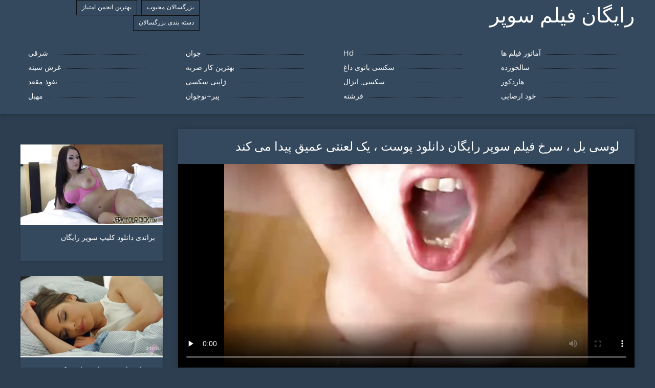

--- FILE ---
content_type: text/html; charset=UTF-8
request_url: https://fa.bengali4u.top/video/9920/%D9%84%D9%88%D8%B3%DB%8C-%D8%A8%D9%84-%D8%B3%D8%B1%D8%AE-%D9%81%DB%8C%D9%84%D9%85-%D8%B3%D9%88%D9%BE%D8%B1-%D8%B1%D8%A7%DB%8C%DA%AF%D8%A7%D9%86-%D8%AF%D8%A7%D9%86%D9%84%D9%88%D8%AF-%D9%BE%D9%88%D8%B3%D8%AA-%DB%8C%DA%A9-%D9%84%D8%B9%D9%86%D8%AA%DB%8C-%D8%B9%D9%85%DB%8C%D9%82-%D9%BE%DB%8C%D8%AF%D8%A7-%D9%85%DB%8C-%DA%A9%D9%86%D8%AF/
body_size: 7400
content:
<!DOCTYPE html>
<html lang="fa" dir="rtl">
<head>
	<meta http-equiv="Content-Type" content="text/html; charset=utf-8" />
<title>لوسی بل ، سرخ فیلم سوپر رایگان دانلود پوست ، یک لعنتی عمیق پیدا می کند</title>
<meta name="description" content="رایگان فیلم سوپر:  تماشای فیلم پورنو عزیزم مو قرمز ، لوسی بل ، با کیفیت خوب ، از گروه جنس مقعد ، لعنتی در الاغ فیلم سوپر رایگان دانلود را می گیرد." />
<link rel="canonical" href="https://fa.bengali4u.top/video/9920/لوسی-بل-سرخ-فیلم-سوپر-رایگان-دانلود-پوست-یک-لعنتی-عمیق-پیدا-می-کند/"/>
<base target="_blank">

	 <meta name="viewport" content="width=device-width, initial-scale=1.0" />
     
	 <link href="https://fa.bengali4u.top/files/styles.css" type="text/css" rel="stylesheet" />
<style> .img-box img, .img-square img, .img-resp img, .img-resp-vert img, .img-resp-sq img {min-height: auto;} </style>
</head>

<body style="margin: 0;">
<div class="wrap">

		<header class="header">
			<div class="header-in wrap-center fx-row fx-middle">
				
                <a href="https://fa.bengali4u.top/" style="color: #fff; font-size: 40px; font-family: Verdana;">رایگان فیلم سوپر</a>
				<ul class="h-menu">
                    <li><a href="https://fa.bengali4u.top/popular.html"><span style="color:#fff">بزرگسالان محبوب </span></a></li>
                    <li><a href="https://fa.bengali4u.top/topporn.html"><span style="color:#fff">بهترین انجمن امتیاز </span></a></li>
                    <li><a href="https://fa.bengali4u.top/categoryall.html"><span style="color:#fff">دسته بندی بزرگسالان </span></a></li>
			</ul>
				
			</div>
		</header>
    
		
		<nav class="nav">
			<ul class="nav-in wrap-center fx-row">
<li><a href="https://fa.bengali4u.top/category/amateur/"><span>آماتور فیلم ها</span></a></li><li><a href="https://fa.bengali4u.top/category/hd/"><span>Hd</span></a></li><li><a href="https://fa.bengali4u.top/category/teens/"><span>جوان</span></a></li><li><a href="https://fa.bengali4u.top/category/asian/"><span>شرقی</span></a></li><li><a href="https://fa.bengali4u.top/category/matures/"><span>سالخورده</span></a></li><li><a href="https://fa.bengali4u.top/category/milf/"><span>سکسی بانوی داغ</span></a></li><li><a href="https://fa.bengali4u.top/category/blowjobs/"><span>بهترین کار ضربه</span></a></li><li><a href="https://fa.bengali4u.top/category/big_boobs/"><span>غرش سینه</span></a></li><li><a href="https://fa.bengali4u.top/category/hardcore/"><span>هاردکور</span></a></li><li><a href="https://fa.bengali4u.top/category/cumshots/"><span>سکسی, انزال</span></a></li><li><a href="https://fa.bengali4u.top/category/japanese/"><span>ژاپنی سکسی</span></a></li><li><a href="https://fa.bengali4u.top/category/anal/"><span>نفوذ مقعد</span></a></li><li><a href="https://fa.bengali4u.top/category/masturbation/"><span>خود ارضایی</span></a></li><li><a href="https://fa.bengali4u.top/category/voyeur/"><span>فرشته</span></a></li><li><a href="https://fa.bengali4u.top/category/old+young/"><span>پیر+نوجوان</span></a></li><li><a href="https://fa.bengali4u.top/category/pussy/"><span>مهبل</span></a></li>
			</ul>
		</nav>
		
    
<main class="main wrap-center">
			<div class=" clearfix">
				<div id='dle-content'><article class="ignore-select full">
	
	<div class="fcols fx-row">
	
		<div class="fleft">
		
<h1 style="font-size:24px; color:#ffffff; font-family: Verdana;">لوسی بل ، سرخ فیلم سوپر رایگان دانلود پوست ، یک لعنتی عمیق پیدا می کند</h1>
			<div class="f-desc full-text clearfix"></div>
			<div class="fplayer video-box">
<video preload="none" controls poster="https://fa.bengali4u.top/media/thumbs/0/v09920.webp?1609955907"><source src="https://vs6.videosrc.net/s/7/77/770c09c984b2013cb532903066dcdf9e.mp4?md5=KzUm2G5ZdcLZaXsuHplD9g&expires=1769596670" type="video/mp4"></video>
        </div>
            <br />

           <div class="fmeta clearfix">
<p class="buttond" style="text-align:center;"><a href="https://fa.bengali4u.top/avtm/link.php?l=download" target="_blank" style="cursor: pointer; font-size:16px;  text-decoration: none; padding:4px 20px; color:#ffffff; background-color:#973299; border-radius:14px; font-family: Verdana; line-height: 28px;">دانلود فیلم های پورنو سرد </a></p>
                <br />
                <div style="font-size:14px; color:#ffffff; font-family: Verdana;">XXX رده  </div>
                <br />
               
               
			
			   
               
               <br />
               <p class="buttond" style="text-align:center; font-family: Verdana;"><a href="/category/amateur/" style="cursor: pointer; font-size:16px;  text-decoration: none; padding:4px 20px; color:#ffffff; background-color:#973299; border-radius:14px; font-family: Verdana; line-height: 28px;">آماتور فیلم ها</a>, <a href="/category/milf/" style="cursor: pointer; font-size:16px;  text-decoration: none; padding:4px 20px; color:#ffffff; background-color:#973299; border-radius:14px; font-family: Verdana; line-height: 28px;">سکسی بانوی داغ</a>, <a href="/category/cumshots/" style="cursor: pointer; font-size:16px;  text-decoration: none; padding:4px 20px; color:#ffffff; background-color:#973299; border-radius:14px; font-family: Verdana; line-height: 28px;">سکسی, انزال</a>, 
<a href="/tag/49/" style="cursor: pointer; font-size:16px;  text-decoration: none; padding:4px 20px; color:#ffffff; background-color:#973299; border-radius:14px; font-family: Verdana; line-height: 28px;">فیلم سوپر رایگان دانلود</a>,                </p>
                <br />
            </div><p style="font-size:14px; color:#ffffff; font-family: Verdana;">تماشای فیلم پورنو عزیزم مو قرمز ، لوسی بل ، با کیفیت خوب ، از گروه جنس مقعد ، لعنتی در الاغ فیلم سوپر رایگان دانلود را می گیرد.</p>
        <br /><br />
            <div style="text-align: center;">
</div>

        </div>
<div class="fright">  
            <div class="items-title fw700"></div>
				<div class="item">
					<a href="https://fa.bengali4u.top/video/6791/%D8%A8%D8%B1%D8%A7%D9%86%D8%AF%DB%8C-%D8%AF%D8%A7%D9%86%D9%84%D9%88%D8%AF-%DA%A9%D9%84%DB%8C%D9%BE-%D8%B3%D9%88%D9%BE%D8%B1-%D8%B1%D8%A7%DB%8C%DA%AF%D8%A7%D9%86/" data-id="v6791" class="item-link lnk">
						<div class="item-in">
							<div class="item-img img-resp icon-left">
								<img src="https://fa.bengali4u.top/media/thumbs/1/v06791.webp?1612744461" alt="از دسته دانلود کلیپ سوپر رایگان فیلم های پورنو خانگی و خصوصی ، فیلم های پورنو این مارک را با کیفیت خوب تماشا کنید.">
							</div>
							<div class="item-title">براندی دانلود کلیپ سوپر رایگان</div>
						</div>
					</a>
				</div>		
<div class="item">
					<a href="https://fa.bengali4u.top/video/6329/-%D8%AE%D9%88%D8%A7%D9%87%D8%B1-%D9%86%D8%A7%D8%AA%D9%86%DB%8C-%D9%86%D9%88%D8%AC%D9%88%D8%A7%D9%86-%D8%AC%D9%88%D8%A7%D9%86-%D8%B3%DA%A9%D8%B3-%D8%B3%D9%88%D9%BE%D8%B1-%D8%B1%D8%A7%DB%8C%DA%AF%D8%A7%D9%86-%D8%B5%D8%A8%D8%AD-%D8%A8%D8%A7-%DB%8C%DA%A9-%D8%A8%D8%B1%D8%A7%D8%AF%D8%B1-%D9%86%D8%A7%D8%AA%D9%86%DB%8C-%D9%84%D8%B9%D9%86%D8%AA%DB%8C-%DA%A9%D8%B1%D8%AF/" class="item-link">
						<div class="item-in">
							<div class="item-img img-resp icon-left">
								<img src="https://fa.bengali4u.top/media/thumbs/9/v06329.webp?1609721112" alt="- خواهر ناتنی نوجوان جوان سکس سوپر رایگان صبح با یک برادر ناتنی لعنتی کرد">
							</div>
							<div class="item-title">- خواهر ناتنی نوجوان جوان سکس سوپر رایگان صبح با یک برادر ناتنی لعنتی کرد</div>
						</div>
					</a>
				</div><div class="item">
					<a href="https://fa.bengali4u.top/link.php" class="item-link">
						<div class="item-in">
							<div class="item-img img-resp icon-left">
								<img src="https://fa.bengali4u.top/media/thumbs/0/v00030.webp?1611969519" alt="Passion - سه نفره میان وعده گربه دو نفره دانلود فیلم سوپرسکسی رایگان با آلینا وست و سیدنی کول">
							</div>
							<div class="item-title">Passion - سه نفره میان وعده گربه دو نفره دانلود فیلم سوپرسکسی رایگان با آلینا وست و سیدنی کول</div>
						</div>
					</a>
				</div>	
		</div>
	</div>
			<div class="items clearfix">
				<div id='dle-content'>				
<div class="item">
					<a href="https://fa.bengali4u.top/video/9568/%D8%A7%D8%B2-%D9%81%DB%8C%D9%84%D9%85-%D8%B1%D8%A7%DB%8C%DA%AF%D8%A7%D9%86-%D8%B3%D9%88%D9%BE%D8%B1-%D8%AA%D8%A7%D8%A8%D8%B3%D8%AA%D8%A7%D9%86/" class="item-link">
						<div class="item-in">
							<div class="item-img img-resp icon-left">
								<img src="https://fa.bengali4u.top/media/thumbs/8/v09568.webp?1612486194" alt="از فیلم رایگان سوپر تابستان">
							</div>
							<div class="item-title">از فیلم رایگان سوپر تابستان</div>
						</div>
					</a>
				</div><div class="item">
					<a href="https://fa.bengali4u.top/link.php" class="item-link">
						<div class="item-in">
							<div class="item-img img-resp icon-left">
								<img src="https://fa.bengali4u.top/media/thumbs/7/v04597.webp?1609958108" alt="Kia Tropic در خروس سیاه نیز سوپرسکس رایگان ku ku">
							</div>
							<div class="item-title">Kia Tropic در خروس سیاه نیز سوپرسکس رایگان ku ku</div>
						</div>
					</a>
				</div><div class="item">
					<a href="https://fa.bengali4u.top/video/2571/%D8%B9%DB%8C%D8%A7%D8%B1-%D9%84%DA%A9%D8%B3%DB%8C-%D9%81%D9%84%DB%8C%D9%85-%D8%B3%D9%88%D9%BE%D8%B1-%D9%88%D8%B3%DA%A9%D8%B3%DB%8C-%D8%A8%D9%84/" class="item-link">
						<div class="item-in">
							<div class="item-img img-resp icon-left">
								<img src="https://fa.bengali4u.top/media/thumbs/1/v02571.webp?1610843005" alt="عیار لکسی فلیم سوپر وسکسی بل">
							</div>
							<div class="item-title">عیار لکسی فلیم سوپر وسکسی بل</div>
						</div>
					</a>
				</div><div class="item">
					<a href="https://fa.bengali4u.top/video/685/%D8%B2%DB%8C%D8%A8%D8%A7-%D9%84%D9%87%D8%B3%D8%AA%D8%A7%D9%86%DB%8C-huesos-%D8%A7%D8%B2-blowjob-%D8%B2%DB%8C%D8%A8%D8%A7-%D8%AF%D8%A7%D9%86%D9%84%D9%88%D8%AF%D9%81%DB%8C%D9%84%D9%85-%D8%B3%D9%88%D9%BE%D8%B1%D8%AC%D8%AF%DB%8C%D8%AF%D8%AE%D8%A7%D8%B1%D8%AC%DB%8C/" class="item-link">
						<div class="item-in">
							<div class="item-img img-resp icon-left">
								<img src="https://fa.bengali4u.top/media/thumbs/5/v00685.webp?1609808438" alt="زیبا لهستانی huesos از blowjob زیبا دانلودفیلم سوپرجدیدخارجی">
							</div>
							<div class="item-title">زیبا لهستانی huesos از blowjob زیبا دانلودفیلم سوپرجدیدخارجی</div>
						</div>
					</a>
				</div><div class="item">
					<a href="https://fa.bengali4u.top/link.php" class="item-link">
						<div class="item-in">
							<div class="item-img img-resp icon-left">
								<img src="https://fa.bengali4u.top/media/thumbs/0/v01320.webp?1610325205" alt="پنت هاوس فیلمهای سوپر رایگان">
							</div>
							<div class="item-title">پنت هاوس فیلمهای سوپر رایگان</div>
						</div>
					</a>
				</div><div class="item">
					<a href="https://fa.bengali4u.top/video/5979/%D8%B1%D9%88%D8%B2-%D9%88%D8%B1%D8%B2%D8%B4-%D8%B3%DB%8C%D9%87-%D8%AF%DB%8C%D8%AF%D9%86-%D9%81%DB%8C%D9%84%D9%85-%D8%B3%D9%88%D9%BE%D8%B1-%D8%B1%D8%A7%DB%8C%DA%AF%D8%A7%D9%86-%D9%86%D8%A7%D9%BE%DB%8C%D8%AF%D8%A7-%D8%A8%DB%8C%D8%AF%D9%85%D8%B4%DA%A9-%D8%AF%D8%B1-%D8%A7%D9%84%D8%A7%D8%BA-%D8%AF%D8%B1-%D9%85%DB%8C-%D8%B4%D9%88%D8%AF/" class="item-link">
						<div class="item-in">
							<div class="item-img img-resp icon-left">
								<img src="https://fa.bengali4u.top/media/thumbs/9/v05979.webp?1614214349" alt="روز ورزش سیه دیدن فیلم سوپر رایگان ناپیدا بیدمشک در الاغ در می شود">
							</div>
							<div class="item-title">روز ورزش سیه دیدن فیلم سوپر رایگان ناپیدا بیدمشک در الاغ در می شود</div>
						</div>
					</a>
				</div><div class="item">
					<a href="https://fa.bengali4u.top/video/7562/%D9%87%D9%86%D8%AF-%D9%88%D8%A7%D8%A8%D8%B3%D8%AA%D9%87-%D8%A8%D9%87-%D8%B9%D8%B4%D9%82-%D9%81%DB%8C%D9%84%D9%85-%D8%B3%D9%88%D9%BE%D8%B1-%D8%B3%DA%A9%D8%B3%DB%8C-%D8%B1%D8%A7%DB%8C%DA%AF%D8%A7%D9%86-%D8%B4%D9%87%D9%88%D8%A7%D9%86%DB%8C/" class="item-link">
						<div class="item-in">
							<div class="item-img img-resp icon-left">
								<img src="https://fa.bengali4u.top/media/thumbs/2/v07562.webp?1610499839" alt="هند وابسته به عشق فیلم سوپر سکسی رایگان شهوانی">
							</div>
							<div class="item-title">هند وابسته به عشق فیلم سوپر سکسی رایگان شهوانی</div>
						</div>
					</a>
				</div><div class="item">
					<a href="https://fa.bengali4u.top/link.php" class="item-link">
						<div class="item-in">
							<div class="item-img img-resp icon-left">
								<img src="https://fa.bengali4u.top/media/thumbs/8/v09348.webp?1609859109" alt="- فيلم سکسي سوپر فقط قسمت 04">
							</div>
							<div class="item-title">- فيلم سکسي سوپر فقط قسمت 04</div>
						</div>
					</a>
				</div><div class="item">
					<a href="https://fa.bengali4u.top/link.php" class="item-link">
						<div class="item-in">
							<div class="item-img img-resp icon-left">
								<img src="https://fa.bengali4u.top/media/thumbs/8/v04228.webp?1610412570" alt="برزیلی خوشمزه سوپرسکس رایگان">
							</div>
							<div class="item-title">برزیلی خوشمزه سوپرسکس رایگان</div>
						</div>
					</a>
				</div><div class="item">
					<a href="https://fa.bengali4u.top/video/8303/%D8%A7%D8%B1%DA%AF%D8%A7%D8%B3%D9%85-%D9%81%DB%8C%D9%84%D9%85-%D8%B3%D9%88%D9%BE%D8%B1-%D8%B1%D8%A7%DB%8C%DA%AF%D8%A7%D9%86-%D8%AE%D8%A7%D8%B1%D8%AC%DB%8C/" class="item-link">
						<div class="item-in">
							<div class="item-img img-resp icon-left">
								<img src="https://fa.bengali4u.top/media/thumbs/3/v08303.webp?1609790869" alt="ارگاسم فیلم سوپر رایگان خارجی">
							</div>
							<div class="item-title">ارگاسم فیلم سوپر رایگان خارجی</div>
						</div>
					</a>
				</div><div class="item">
					<a href="https://fa.bengali4u.top/link.php" class="item-link">
						<div class="item-in">
							<div class="item-img img-resp icon-left">
								<img src="https://fa.bengali4u.top/media/thumbs/7/v09617.webp?1613866951" alt="- شیطان را بگیرید فیلمخارجی سوپر">
							</div>
							<div class="item-title">- شیطان را بگیرید فیلمخارجی سوپر</div>
						</div>
					</a>
				</div><div class="item">
					<a href="https://fa.bengali4u.top/video/3093/%D8%AD%D8%B6%D9%88%D8%B1-%D9%81%D8%B5%D9%84-%D8%B3%DA%A9%D8%B3-%D8%B3%D9%88%D9%BE%D8%B1-%D8%B1%D8%A7%DB%8C%DA%AF%D8%A7%D9%86-9/" class="item-link">
						<div class="item-in">
							<div class="item-img img-resp icon-left">
								<img src="https://fa.bengali4u.top/media/thumbs/3/v03093.webp?1610759011" alt="حضور - فصل سکس سوپر رایگان 9">
							</div>
							<div class="item-title">حضور - فصل سکس سوپر رایگان 9</div>
						</div>
					</a>
				</div><div class="item">
					<a href="https://fa.bengali4u.top/video/11/%D9%86%D8%A7%D9%BE%D8%AF%D8%B1%DB%8C-%D8%A8%DB%8C-%D8%A8%DB%8C-%D8%B3%DB%8C-%D8%AF%D8%AE%D8%AA%D8%B1-%D8%B1%D8%A7-%D9%81%D8%B1%DB%8C%D8%A8-%D9%85%DB%8C-%D8%AF%D9%87%D8%AF-%D9%81%DB%8C%D9%84%D9%85-%D8%B3%DA%A9%D8%B3%DB%8C-%D8%B1%D8%A7%DB%8C%DA%AF%D8%A7%D9%86-%D8%A8%D8%AF%D9%88%D9%86-%D9%81%DB%8C%D9%84%D8%AA%D8%B1/" class="item-link">
						<div class="item-in">
							<div class="item-img img-resp icon-left">
								<img src="https://fa.bengali4u.top/media/thumbs/1/v00011.webp?1609934970" alt="ناپدری بی بی سی دختر را فریب می دهد فیلم سکسی رایگان بدون فیلتر">
							</div>
							<div class="item-title">ناپدری بی بی سی دختر را فریب می دهد فیلم سکسی رایگان بدون فیلتر</div>
						</div>
					</a>
				</div><div class="item">
					<a href="https://fa.bengali4u.top/link.php" class="item-link">
						<div class="item-in">
							<div class="item-img img-resp icon-left">
								<img src="https://fa.bengali4u.top/media/thumbs/4/v07214.webp?1609936807" alt="لهجه بزرگ پشت فيلم سوپر رايگان">
							</div>
							<div class="item-title">لهجه بزرگ پشت فيلم سوپر رايگان</div>
						</div>
					</a>
				</div><div class="item">
					<a href="https://fa.bengali4u.top/link.php" class="item-link">
						<div class="item-in">
							<div class="item-img img-resp icon-left">
								<img src="https://fa.bengali4u.top/media/thumbs/6/v05736.webp?1613697510" alt="شلخته مقعد باند جسی سوپر سکس رایگان راجرز و مایک آدریانو">
							</div>
							<div class="item-title">شلخته مقعد باند جسی سوپر سکس رایگان راجرز و مایک آدریانو</div>
						</div>
					</a>
				</div><div class="item">
					<a href="https://fa.bengali4u.top/link.php" class="item-link">
						<div class="item-in">
							<div class="item-img img-resp icon-left">
								<img src="https://fa.bengali4u.top/media/thumbs/7/v06267.webp?1609874978" alt="با لباس خدمتکار من فیلم های سوپر رایگان">
							</div>
							<div class="item-title">با لباس خدمتکار من فیلم های سوپر رایگان</div>
						</div>
					</a>
				</div><div class="item">
					<a href="https://fa.bengali4u.top/link.php" class="item-link">
						<div class="item-in">
							<div class="item-img img-resp icon-left">
								<img src="https://fa.bengali4u.top/media/thumbs/4/v04184.webp?1609955908" alt="مقعد - در دانلودفیلمسوپررایگان شب">
							</div>
							<div class="item-title">مقعد - در دانلودفیلمسوپررایگان شب</div>
						</div>
					</a>
				</div><div class="item">
					<a href="https://fa.bengali4u.top/video/1593/%D9%81%D8%A7%D8%AD%D8%B4%D9%87-%DB%8C%D9%88%D8%B1%D9%88-%D9%81%DB%8C%D9%84%D9%85-%D8%B3%D9%88%D9%BE%D8%B1-%D9%85%D8%AC%D8%A7%D9%86%DB%8C-%D8%B4%D8%B1%D9%82%DB%8C/" class="item-link">
						<div class="item-in">
							<div class="item-img img-resp icon-left">
								<img src="https://fa.bengali4u.top/media/thumbs/3/v01593.webp?1613091783" alt="فاحشه یورو فیلم سوپر مجانی شرقی">
							</div>
							<div class="item-title">فاحشه یورو فیلم سوپر مجانی شرقی</div>
						</div>
					</a>
				</div><div class="item">
					<a href="https://fa.bengali4u.top/video/1835/%D8%AF%D8%B1%D8%AE%D8%B4%D8%A7%D9%86-%D8%AF%D8%A7%D9%86%D9%84%D9%88%D8%AF%D9%81%DB%8C%D9%84%D9%85-%D8%B3%D9%88%D9%BE%D8%B1%DA%86%DB%8C%D9%86%DB%8C-%D8%B4%D8%B1%D9%88%D8%B1/" class="item-link">
						<div class="item-in">
							<div class="item-img img-resp icon-left">
								<img src="https://fa.bengali4u.top/media/thumbs/5/v01835.webp?1609841876" alt="درخشان دانلودفیلم سوپرچینی شرور">
							</div>
							<div class="item-title">درخشان دانلودفیلم سوپرچینی شرور</div>
						</div>
					</a>
				</div><div class="item">
					<a href="https://fa.bengali4u.top/video/4033/%D8%AF%D8%B1-%D8%A8%D8%A7%D8%B2%D8%A7%D8%B1-%D9%85%DA%A9%D8%B2%DB%8C%DA%A9-%D9%81%DB%8C%D9%84%D9%85-%D8%B3%D9%88%D9%BE%D8%B1-%D9%85%D8%AC%D8%A7%D9%86%DB%8C/" class="item-link">
						<div class="item-in">
							<div class="item-img img-resp icon-left">
								<img src="https://fa.bengali4u.top/media/thumbs/3/v04033.webp?1613696632" alt="در بازار مکزیک فیلم سوپر مجانی">
							</div>
							<div class="item-title">در بازار مکزیک فیلم سوپر مجانی</div>
						</div>
					</a>
				</div><div class="item">
					<a href="https://fa.bengali4u.top/video/5741/%D8%A2%D9%85%D8%A7%D8%AA%D9%88%D8%B1-%D9%88-%D9%BE%D8%A7-%D9%85%D9%88%D8%B1%D8%AF-%D8%B9%D9%84%D8%A7%D9%82%D9%87-%D8%AF%D8%B1-%D9%BE%D8%A7-%D8%B7%D9%84%D8%B3%D9%85-%D9%81%DB%8C%D9%84%D9%85-%D8%B3%D9%88%D9%BE%D8%B1-%D8%AF%D8%A7%D9%86%D9%84%D9%88%D8%AF-%D8%B1%D8%A7%DB%8C%DA%AF%D8%A7%D9%86-%D9%BE%D8%A7%DA%A9%D8%B1%D9%87-%D8%A7%D8%B3%D8%AA/" class="item-link">
						<div class="item-in">
							<div class="item-img img-resp icon-left">
								<img src="https://fa.bengali4u.top/media/thumbs/1/v05741.webp?1609933227" alt="آماتور و پا مورد علاقه در پا طلسم فیلم سوپر دانلود رایگان پاکره است">
							</div>
							<div class="item-title">آماتور و پا مورد علاقه در پا طلسم فیلم سوپر دانلود رایگان پاکره است</div>
						</div>
					</a>
				</div><div class="item">
					<a href="https://fa.bengali4u.top/video/1353/%D8%B4%DB%8C%DA%A9-%D8%AF%D8%A7%D9%86%D9%84%D9%88%D8%AF-%D9%81%DB%8C%D9%84%D9%85%D9%87%D8%A7%DB%8C-%D8%B3%D9%88%D9%BE%D8%B1-%D8%B1%D8%A7%DB%8C%DA%AF%D8%A7%D9%86-cd-1-/" class="item-link">
						<div class="item-in">
							<div class="item-img img-resp icon-left">
								<img src="https://fa.bengali4u.top/media/thumbs/3/v01353.webp?1609951041" alt="شیک دانلود فیلمهای سوپر رایگان - CD 1 ،،،،،،،،،،،،،،،،،،،،،،،،،،،،،،">
							</div>
							<div class="item-title">شیک دانلود فیلمهای سوپر رایگان - CD 1 ،،،،،،،،،،،،،،،،،،،،،،،،،،،،،،</div>
						</div>
					</a>
				</div><div class="item">
					<a href="https://fa.bengali4u.top/video/1934/%D8%B3%D9%87-%D9%81%DB%8C%D9%84%D9%85-%D8%B3%D9%88%D9%BE%D8%B1-%D8%AF%D8%A7%D9%86%D9%84%D9%88%D8%AF-%D8%B1%D8%A7%DB%8C%DA%AF%D8%A7%D9%86-%D9%86%D9%81%D8%B1%DB%8C-%D9%85%D9%82%D8%B9%D8%AF%DB%8C-%DA%A9%D8%A7%D9%85%D9%84/" class="item-link">
						<div class="item-in">
							<div class="item-img img-resp icon-left">
								<img src="https://fa.bengali4u.top/media/thumbs/4/v01934.webp?1610153391" alt="سه فیلم سوپر دانلود رایگان نفری مقعدی کامل">
							</div>
							<div class="item-title">سه فیلم سوپر دانلود رایگان نفری مقعدی کامل</div>
						</div>
					</a>
				</div><div class="item">
					<a href="https://fa.bengali4u.top/video/998/%D9%88%DB%8C%DA%A9%D8%A7-%D8%B3%D8%A7%D8%B4%D8%A7-%D8%B3%DA%A9%D8%B3-%D8%B3%D9%88%D9%BE%D8%B1-%D8%B1%D8%A7%DB%8C%DA%AF%D8%A7%D9%86/" class="item-link">
						<div class="item-in">
							<div class="item-img img-resp icon-left">
								<img src="https://fa.bengali4u.top/media/thumbs/8/v00998.webp?1614217047" alt="ویکا ساشا سکس سوپر رایگان">
							</div>
							<div class="item-title">ویکا ساشا سکس سوپر رایگان</div>
						</div>
					</a>
				</div>

	</div>
</div></article></div>
            </div></main>
<a href="https://fa.sexfilmgratiskijken.com/">سکس معلم</a>, <a href="https://fa.sekasividiyo.com/">عکس های سکسی</a>, <a href="https://fa.1bokeponline.top/">بفیلم پورن سکسی</a>, <a href="https://fa.filmbokepbarat.top/">فیلم سکسی زوری</a>, <a href="https://fa.usatini.com/">فیلمسکس</a>, <a href="https://fa.sexvlxx.org/">سکس عکس متحرک</a>, <a href="https://fa.veteranasfollando.com/">فیلم سکس زن</a>, <a href="https://fa.femmesnues.org/">عکس سکسی از کوس</a>, <a href="https://fa.bezplatnopornoklipove.com/">سکس در خواب</a>, <a href="https://fa.seksfilmsgratis.top/">فیلم سکسی دانلود رایگان</a>, <a href="https://fa.senorasfollando.top/">داستان سکسی</a>, <a href="https://fa.vieillecochonne.com/">فیلم سکسی دانلود رایگان</a>, <a href="https://fa.pizde.info/">سکس سک</a>, <a href="https://fa.kannadapornvideos.com/">فیلم های سکسی</a>, <a href="https://fa.hentaikoche.com/">عکس سکسی کس و کیر</a>, <a href="https://fa.bg3x.com/">فیلم سکسی زن</a>, <a href="https://fa.filmpornocompleto.com/">تصاویر سکسی خارجی</a>, <a href="https://fa.filmlesbichegratis.top/">دانلودسکس</a>, <a href="https://fa.filmpornoxx.com/">سکسی الکسیس</a>, <a href="https://fa.gujaratihot.com/">سکس خشن</a>, <a href="https://fa.viejitas.top/">فیلم سکسی الکسیس</a>, <a href="https://fa.videosamateurxxx.com/">داستان مصور سکسی</a>, <a href="https://fa.seksmelayu.org/">سکسی ترین فیلم</a>, <a href="https://fa.donnenudexxx.casa/">کانال فیلم سکسی</a>, <a href="https://fa.4bokepterbaru.top/">بهندی سکس</a>, <a href="https://fa.videopornoanziane.top/">فیلم های سکس</a>, <a href="https://fa.bokepporn.top/">فیلم سکسی خانوادگی</a>, <a href="https://fa.bgporno.net/">سکس خوب</a>, <a href="https://guayagdd.sbs/">سینمایی سکسی</a>, <a href="https://fa.phimsexhay.monster/">عکس های سکسی از کون</a>, <a href="https://fa.ingyenespornooldalak.com/">سکسی هندی</a>, <a href="https://fa.gratispornofilmen.net/">سایتهای سکسی</a>, <a href="https://fa.pizdefutute.top/">تصاویر سکسی</a>, <a href="https://fa.reifesexfilme.com/">بازی سکس</a>, <a href="https://fa.videoscaserosmaduras.com/">عکس و فیلم های سکسی</a>, <a href="https://fa.gujarati.icu/">سوپر خارجی دانلود</a>, <a href="https://fa.sexfilmy.monster/">فیلم سکس الکسیس</a>, <a href="https://fa.blgarskoporno.com/">عکس سکسی کوس و کیر</a>, <a href="https://fa.xxxporr.net/">فیلمسوپر سکسی</a>, <a href="https://fa.bokepsexindonesia.icu/">سکسی عربی</a>, <a href="https://fa.phimsexnhatban.monster/">سکس عکس جدید</a>, <a href="https://114.55.18.37.tip.abcjip.monster/">عکس سکس با زن</a>, <a href="https://fa.pornoyukle.sbs/">دانلود فیلم سکسی ایرانی</a>, <a href="https://fa.xxxbanla.top/">سکس و فیلم سوپر</a>, <a href="https://fa.bengalivideos.cyou/">کانال فیلم سوپر سکسی تلگرام</a>, <a href="https://fa.fatsexvideos.net/">عکس سکسی الکسیس</a>, <a href="https://fa.tamilsex.top/">sex زنان</a>, <a href="https://fa.maturewomennudepics.net/">دانلودفیلم سوپر سکسی</a>, <a href="https://fa.pornovionline.com/">دانلود کلیپ سکس</a>, <a href="https://fa.bengalivideos.top/">عکس فیلم سوپر خارجی</a>, <a href="https://fa.videohardgratuiti.top/">فیلم سکس کردن</a>, <a href="https://fa.pornofilmi66.com/">عکس های سکسی متحرک</a>, <a href="https://fa.xxxtamil.top/">دانلودفیلم سکسی سوپر</a>, <a href="https://fa.dehati.cyou/">عکس سکسی کس</a>, <a href="https://fa.bezkoshtovne.com/">عکس سکس متحرک</a>, <a href="https://fa.maturetroie.com/">عکس سکسی حشری</a>, <a href="https://fa.vedetexxx.com/">تصاویر سکسی متحرک</a>, <a href="https://fa.xxxindianvideos.top/">عکس سکسی شهوانی</a>, <a href="https://fa.filmepornocuparoase.com/">عکس فیلم سکسی</a>, <a href="https://fa.gurdivu.com/">عکسهای متحرک سکسی</a>, <a href="https://fa.xxxindia.top/">عکس سکسی زن</a>, <a href="https://fa.pornoabuelas.net/">عکس کون سکسی</a>, <a href="https://fa.hrvatskiporno.net/">دانلود فیلم کوتاه سکسی</a>, <a href="https://fa.sexindohot.icu/">فیلم سکسی قدیمی</a>, <a href="https://fa.pornohrvatske.net/">فیلم.سکسی.زیبا</a>, <a href="https://fa.phimxxx.cyou/">سکسی انجمن</a>, <a href="https://fa.bokepmp4.top/">بسکس کلیپ</a>, <a href="https://fa.pornomaturegratuit.com/">سایت سکسی ایرانی</a>, <a href="https://fa.videospornogratis.info/">فیلمهای سکسی سکس</a>, <a href="https://fa.chinese-angels.com/">عکس کس سکسی</a>, <a href="https://fa.phimsexnhatbangaixinh.com/">عکس سکسی کون و کوس</a>, <a href="https://fa.videospornodelatinos.com/">عکس لخت سکس</a>, <a href="https://krokiku.xyz/">دانلود فیلم سکسی سوپر</a>, <a href="https://fa.sexyhomemadeporn.com/">سکس ها</a>, <a href="https://fa.niwerat.com/">کانال سکسی تلگرام</a>, <a href="https://fa.cupit.org/">سکس داغ</a>, <a href="https://fa.pornoseksfilmovi.org/">کانال های تلگرام فیلم سکسی</a>, <a href="https://fa.bengalixxx.top/">سوپر سکسی سوپر</a>, <a href="https://fa.bengali21.top/">سکسی عکس سوپر</a>, <a href="https://fa.phimsec.cyou/">عکس کس های سکسی</a>, 		
		<footer class="footer">
			<div class="footer-in wrap-center fx-row fx-middle">
				<div class="footer-alert icon-left"><span class="mat-icon">خطا </span>18+</div>
				<div class="footer-copy">
                رایگان فیلم سوپر v 2.0-رایگان ننه جان  <strong>برای نه </strong> رایگان فیلم سوپر با فیلم های پورنو رایگان امسال به صورت رایگان!  <br />   
<a href="/tag/5/">تماشای رایگان فیلم سوپر</a>, <a href="/tag/17/">تماشای فیلم سوپر رایگان</a>, <a href="/tag/47/">دانلود رایگان سوپر خارجی</a>, <a href="/tag/59/">دانلود رایگان سوپر سکسی</a>, <a href="/tag/57/">دانلود رایگان فیلم اونجوری</a>, <a href="/tag/31/">دانلود رایگان فیلم سوپ</a>, <a href="/tag/44/">دانلود رایگان فیلم سوپر hd</a>, <a href="/tag/54/">دانلود رایگان فیلم سوپر استار</a>, <a href="/tag/42/">دانلود رایگان فیلم سوپر الکسیس</a>, <a href="/tag/50/">دانلود رایگان فیلم سوپر اچ دی</a>, <a href="/tag/61/">دانلود رایگان فیلم سوپر با لینک مستقیم</a>, <a href="/tag/60/">دانلود رایگان فیلم سوپر با کیفیت</a>, <a href="/tag/26/">دانلود رایگان فیلم سوپر جدید</a>, <a href="/tag/4/">دانلود رایگان فیلم سوپر خارجی</a>, <a href="/tag/28/">دانلود رایگان فیلم سوپر داستانی</a>, <a href="/tag/9/">دانلود رایگان فیلم سوپر سکسی</a>, <a href="/tag/20/">دانلود رایگان فیلم سکسی سوپر</a>, <a href="/tag/22/">دانلود رایگان فیلم های سوپر</a>, <a href="/tag/16/">دانلود رایگان فیلمهای سوپر</a>, <a href="/tag/23/">دانلود فیلم سوپر خارجی رایگان</a>, <a href="/tag/1/">دانلود فیلم سوپر رایگان</a>, <a href="/tag/18/">دانلود فیلم سوپر سکسی رایگان</a>, <a href="/tag/51/">دانلود فیلم سوپرسکسی رایگان</a>, <a href="/tag/58/">دانلود فیلمهای سوپر رایگان</a>, <a href="/tag/55/">دانلود کلیپ سوپر رایگان</a>, <a href="/tag/14/">دانلودرایگان فیلم سوپرسکسی</a>, <a href="/tag/52/">دانلودفیلم سوپرجدیدخارجی</a>, <a href="/tag/56/">دانلودفیلم سوپرخواهروبرادر</a>, <a href="/tag/15/">دانلودفیلم سوپرچینی</a>, <a href="/tag/39/">دانلودفیلمسوپررایگان</a>, <a href="/tag/35/">دیدن رایگان فیلم سوپر</a>, <a href="/tag/7/">دیدن فیلم سوپر رایگان</a>, <a href="/tag/43/">سایت دانلود رایگان فیلم سوپر</a>, <a href="/tag/48/">سایت رایگان فیلم سوپر</a>, <a href="/tag/36/">سایت فیلم سوپر رایگان</a>, <a href="/tag/53/">سوپر خارجی رایگان</a>, <a href="/tag/11/">سوپر سکس رایگان</a>, <a href="/tag/13/">سوپرسکس رایگان</a>, <a href="/tag/30/">سکس سوپر رایگان</a>, <a href="/tag/38/">فلیم سوپر وسکسی</a>, <a href="/tag/2/">فيلم سوپر رايگان</a>, <a href="/tag/19/">فيلم سکسي سوپر</a>, <a href="/tag/3/">فیلم رایگان سوپر</a>, <a href="/tag/12/">فیلم سوپر بدون نیاز به فیلتر شکن</a>, <a href="/tag/46/">فیلم سوپر جدید رایگان</a>, <a href="/tag/27/">فیلم سوپر خارجی دانلود رایگان</a>, <a href="/tag/10/">فیلم سوپر خارجی رایگان</a>, <a href="/tag/6/">فیلم سوپر دانلود رایگان</a>, <a href="/tag/34/">فیلم سوپر رایگان خارجی</a>, <a href="/tag/49/">فیلم سوپر رایگان دانلود</a>, 
	<span id="dle-speedbar"><span itemscope itemtype="http://data-vocabulary.org/Breadcrumb"><a href="https://fa.bengali4u.top/" itemprop="url"><span itemprop="title">تماشای رایگان فیلم سوپر </span></a></span></span>

				</div>
				<div class="footer-count">
				</div>
			</div>
		</footer>
</div>

<link media="screen" href="https://fa.bengali4u.top/files/default.css" type="text/css" rel="stylesheet" />

</body>
</html>